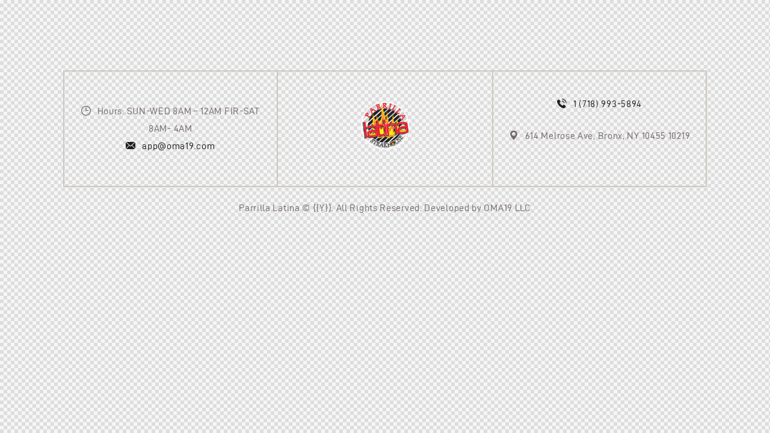

--- FILE ---
content_type: text/css
request_url: http://parrillalatinabronx.com/wp-content/themes/pubzinne/skins/default/css/__custom.css
body_size: 6169
content:
/* ATTENTION! This file was generated automatically! Don&#039;t change it!!!
----------------------------------------------------------------------- */
form button:not(.components-button),input[type="button"],input[type="reset"],input[type="submit"],.theme_button,.post_item .more-link,.sc_portfolio_preview_show .post_readmore,.wp-block-button__link,input[type="text"],input[type="number"],input[type="email"],input[type="url"],input[type="tel"],input[type="password"],input[type="search"],select,.select_container,textarea,.widget_search .search-field,.woocommerce.widget_product_search .search_field,.widget_display_search #bbp_search,#bbpress-forums #bbp-search-form #bbp_search,.comments_wrap .comments_field input,.comments_wrap .comments_field textarea,.select2-container.select2-container--default span.select2-choice,.select2-container.select2-container--default span.select2-selection,.widget_area .post_item .post_thumb img,aside .post_item .post_thumb img,.sidebar .sidebar_control,.sidebar .sidebar_control:after,.sc_edd_details .downloads_page_tags .downloads_page_data>a,.widget_product_tag_cloud a,.widget_tag_cloud a{-webkit-border-radius:0px;-ms-border-radius:0px;border-radius:0px}.select_container:before{-webkit-border-radius:0 0px 0px 0;-ms-border-radius:0 0px 0px 0;border-radius:0 0px 0px 0}textarea.wp-editor-area{-webkit-border-radius:0 0 0px 0px;-ms-border-radius:0 0 0px 0px;border-radius:0 0 0px 0px}.single-post .post_meta_item .post_sponsored_label{-webkit-border-radius:0;-ms-border-radius:0;border-radius:0}.widget li a>img,.widget li span>img{-webkit-border-radius:0;-ms-border-radius:0;border-radius:0}.body_style_boxed .page_wrap{width:1290px}.content_wrap,.content_container{width:1170px}body.body_style_wide:not(.expand_content) [class*="content_wrap"]>.content,body.body_style_boxed:not(.expand_content) [class*="content_wrap"]>.content{width:800px}[class*="content_wrap"]>.sidebar{width:300px}.body_style_fullwide.sidebar_right [class*="content_wrap"]>.content,.body_style_fullscreen.sidebar_right [class*="content_wrap"]>.content{padding-right:370px}.body_style_fullwide.sidebar_right [class*="content_wrap"]>.sidebar,.body_style_fullscreen.sidebar_right [class*="content_wrap"]>.sidebar{margin-left:-300px}.body_style_fullwide.sidebar_left [class*="content_wrap"]>.content,.body_style_fullscreen.sidebar_left [class*="content_wrap"]>.content{padding-left:370px}.body_style_fullwide.sidebar_left [class*="content_wrap"]>.sidebar,.body_style_fullscreen.sidebar_left [class*="content_wrap"]>.sidebar{margin-right:-300px}.trx_addons_hover_content .trx_addons_hover_link,.trx_addons_hover_content .trx_addons_hover_links a,.properties_search_form .properties_search_basic,.cars_search_form .cars_search_basic,.sc_promo_modern .sc_promo_link2,.sc_slider_controls .slider_controls_wrap>a,.sc_slider_controls.slider_pagination_style_progress .sc_slider_controls_wrap,.sc_slider_controls .slider_progress_bar,.slider_container.slider_controls_side .slider_controls_wrap>a,.slider_outer_controls_side .slider_controls_wrap>a,.slider_outer_controls_outside .slider_controls_wrap>a,.slider_outer_controls_top .slider_controls_wrap>a,.slider_outer_controls_bottom .slider_controls_wrap>a{-webkit-border-radius:0;-ms-border-radius:0;border-radius:0}.sc_button,.sc_form button,.sc_matches_item_pair .sc_matches_item_player .post_featured>img{-webkit-border-radius:0px;-ms-border-radius:0px;border-radius:0px}.trx_addons_scroll_to_top,.socials_wrap:not(.socials_type_list) .social_item .social_icon,.sc_matches_other .sc_matches_item_logo1 img,.sc_matches_other .sc_matches_item_logo2 img,.sc_points_table .sc_points_table_logo img{-webkit-border-radius:0;-ms-border-radius:0;border-radius:0}.sc_content_width_1_1,.sc_inner_width_1_1>.elementor-column-wrap{width:1170px}.sc_content_width_1_2,.sc_inner_width_1_2>.elementor-column-wrap{width:585px}.sc_content_width_1_3,.sc_inner_width_1_3>.elementor-column-wrap{width:390px}.sc_content_width_2_3,.sc_inner_width_2_3>.elementor-column-wrap{width:780px}.sc_content_width_1_4,.sc_inner_width_1_4>.elementor-column-wrap{width:292.5px}.sc_content_width_3_4,.sc_inner_width_3_4>.elementor-column-wrap{width:877.5px}.elementor-section.elementor-section-boxed>.elementor-container.elementor-column-gap-no{max-width:1170px}.elementor-section.elementor-section-boxed>.elementor-container.elementor-column-gap-narrow{max-width:1180px}.elementor-section.elementor-section-justified.elementor-section-boxed:not(.elementor-inner-section)>.elementor-container.elementor-column-gap-narrow,.elementor-section.elementor-section-justified.elementor-section-full_width:not(.elementor-section-stretched):not(.elementor-inner-section)>.elementor-container.elementor-column-gap-narrow{width:1180px}.sidebar_show .content_wrap .elementor-section.elementor-section-justified.elementor-section-boxed:not(.elementor-inner-section)>.elementor-container.elementor-column-gap-narrow,.sidebar_show .content_wrap .elementor-section.elementor-section-justified.elementor-section-full_width:not(.elementor-section-stretched):not(.elementor-inner-section)>.elementor-container.elementor-column-gap-narrow{width:810px}.elementor-section.elementor-section-boxed>.elementor-container.elementor-column-gap-default{max-width:1190px}.elementor-section.elementor-section-justified.elementor-section-boxed:not(.elementor-inner-section)>.elementor-container.elementor-column-gap-default,.elementor-section.elementor-section-justified.elementor-section-full_width:not(.elementor-section-stretched):not(.elementor-inner-section)>.elementor-container.elementor-column-gap-default{width:1190px}.sidebar_show .content_wrap .elementor-section.elementor-section-justified.elementor-section-boxed:not(.elementor-inner-section)>.elementor-container.elementor-column-gap-default,.sidebar_show .content_wrap .elementor-section.elementor-section-justified.elementor-section-full_width:not(.elementor-section-stretched):not(.elementor-inner-section)>.elementor-container.elementor-column-gap-default{width:820px}.elementor-section.elementor-section-boxed>.elementor-container.elementor-column-gap-extended{max-width:1200px}.elementor-section.elementor-section-justified.elementor-section-boxed:not(.elementor-inner-section)>.elementor-container.elementor-column-gap-extended,.elementor-section.elementor-section-justified.elementor-section-full_width:not(.elementor-section-stretched):not(.elementor-inner-section)>.elementor-container.elementor-column-gap-extended{width:1200px}.sidebar_show .content_wrap .elementor-section.elementor-section-justified.elementor-section-boxed:not(.elementor-inner-section)>.elementor-container.elementor-column-gap-extended,.sidebar_show .content_wrap .elementor-section.elementor-section-justified.elementor-section-full_width:not(.elementor-section-stretched):not(.elementor-inner-section)>.elementor-container.elementor-column-gap-extended{width:830px}.elementor-section.elementor-section-boxed>.elementor-container.elementor-column-gap-wide{max-width:1210px}.elementor-section.elementor-section-justified.elementor-section-boxed:not(.elementor-inner-section)>.elementor-container.elementor-column-gap-wide,.elementor-section.elementor-section-justified.elementor-section-full_width:not(.elementor-section-stretched):not(.elementor-inner-section)>.elementor-container.elementor-column-gap-wide{width:1210px}.sidebar_show .content_wrap .elementor-section.elementor-section-justified.elementor-section-boxed:not(.elementor-inner-section)>.elementor-container.elementor-column-gap-wide,.sidebar_show .content_wrap .elementor-section.elementor-section-justified.elementor-section-full_width:not(.elementor-section-stretched):not(.elementor-inner-section)>.elementor-container.elementor-column-gap-wide{width:840px}.elementor-section.elementor-section-boxed>.elementor-container.elementor-column-gap-wider{max-width:1230px}.elementor-section.elementor-section-justified.elementor-section-boxed:not(.elementor-inner-section)>.elementor-container.elementor-column-gap-wider,.elementor-section.elementor-section-justified.elementor-section-full_width:not(.elementor-section-stretched):not(.elementor-inner-section)>.elementor-container.elementor-column-gap-wider{width:1230px}.sidebar_show .content_wrap .elementor-section.elementor-section-justified.elementor-section-boxed:not(.elementor-inner-section)>.elementor-container.elementor-column-gap-wider,.sidebar_show .content_wrap .elementor-section.elementor-section-justified.elementor-section-full_width:not(.elementor-section-stretched):not(.elementor-inner-section)>.elementor-container.elementor-column-gap-wider{width:860px}.editor-block-list__block,.editor-post-title__block,.editor-default-block-appender{max-width:800px !important}body.sidebar_position_hide.expand_content .editor-block-list__block,body.sidebar_position_hide.expand_content .editor-post-title__block,body.sidebar_position_hide.expand_content .editor-default-block-appender{max-width:1170px !important}body.sidebar_position_hide.narrow_content .editor-block-list__block,body.sidebar_position_hide.narrow_content .editor-post-title__block,body.sidebar_position_hide.narrow_content .editor-default-block-appender{max-width:600px !important}body.single-cpt_layouts .trx-addons-layout--single-preview{max-width:1170px !important}.woocommerce .button,.woocommerce-page .button,.woocommerce a.button,.woocommerce button.button,.woocommerce input.button.woocommerce #respond input#submit,.woocommerce input[type="button"],.woocommerce-page input[type="button"],.woocommerce input[type="submit"],.woocommerce-page input[type="submit"],.woocommerce .woocommerce-message .button,.woocommerce ul.products li.product .button,.woocommerce div.product form.cart .button,.woocommerce #review_form #respond p.form-submit input[type="submit"],.woocommerce-page #review_form #respond p.form-submit input[type="submit"],.woocommerce table.my_account_orders .order-actions .button,.yith-woocompare-widget a.clear-all,.single-product div.product .woocommerce-tabs .wc-tabs li a,.widget.WOOCS_SELECTOR .woocommerce-currency-switcher-form .chosen-container-single .chosen-single{-webkit-border-radius:0px;-ms-border-radius:0px;border-radius:0px}.woocommerce div.product form.cart div.quantity span.q_inc,.woocommerce-page div.product form.cart div.quantity span.q_inc,.woocommerce .shop_table.cart div.quantity span.q_inc,.woocommerce-page .shop_table.cart div.quantity span.q_inc{-webkit-border-radius:0 0px 0 0;-ms-border-radius:0 0px 0 0;border-radius:0 0px 0 0}.woocommerce div.product form.cart div.quantity span.q_dec,.woocommerce-page div.product form.cart div.quantity span.q_dec,.woocommerce .shop_table.cart div.quantity span.q_dec,.woocommerce-page .shop_table.cart div.quantity span.q_dec{-webkit-border-radius:0 0 0px 0;-ms-border-radius:0 0 0px 0;border-radius:0 0 0px 0}.woocommerce ul.products li.product .yith_buttons_wrap,.woocommerce ul.products li.product .yith_buttons_wrap a>.tooltip{-webkit-border-radius:0;-ms-border-radius:0;border-radius:0}#tribe-bar-form .tribe-bar-submit input[type="submit"],#tribe-bar-form button,#tribe-bar-form a,#tribe-events .tribe-events-button,#tribe-bar-views .tribe-bar-views-list,.tribe-events-button,.tribe-events-cal-links a,#tribe-events-footer~a.tribe-events-ical.tribe-events-button,.tribe-events-sub-nav li a{-webkit-border-radius:0px;-ms-border-radius:0px;border-radius:0px}body{font-family:"Libre Baskerville",serif;font-size:1rem;font-weight:400;font-style:normal;line-height:1.8125em;text-transform:none}p,ul,ol,dl,blockquote,address,.wp-block-button,.wp-block-cover,.wp-block-image,.wp-block-video,.wp-block-media-text{margin-top:0em;margin-bottom:1.5em}p[style*="font-size"],.has-small-font-size,.has-normal-font-size,.has-medium-font-size{line-height:1.8125em}h1,.front_page_section_caption{font-family:"DINCondensed-Bold",sans-serif;font-size:4em;font-weight:500;font-style:normal;line-height:1.328em;text-decoration:none;text-transform:uppercase;letter-spacing:0px;margin-top:0.95em;margin-bottom:0.18em}h2,.section_title{font-family:"DINCondensed-Bold",sans-serif;font-size:3em;font-weight:500;font-style:normal;line-height:1.0952em;text-decoration:none;text-transform:uppercase;letter-spacing:0px;margin-top:1.0952em;margin-bottom:0.42em}h3,.sc_blogger:not(.sc_blogger_shop) .sc_blogger_item_title{font-family:"DINCondensed-Bold",sans-serif;font-size:2.25em;font-weight:500;font-style:normal;line-height:1.1111em;text-decoration:none;text-transform:uppercase;letter-spacing:0px;margin-top:1.4545em;margin-bottom:0.5em}h4,.widget .widget_title,.widget .widgettitle,.related_wrap.related_style_classic .post_title{font-family:"DINCondensed-Bold",sans-serif;font-size:1.875em;font-weight:500;font-style:normal;line-height:1.11em;text-decoration:none;text-transform:uppercase;letter-spacing:0px;margin-top:1.43em;margin-bottom:0.5em}h5{font-family:"DINCondensed-Bold",sans-serif;font-size:1.5em;font-weight:500;font-style:normal;line-height:1.3333em;text-decoration:none;text-transform:uppercase;letter-spacing:0px;margin-top:1.45em;margin-bottom:.39em}h6{font-family:"DINCondensed",sans-serif;font-size:1.125em;font-weight:600;font-style:normal;line-height:1.333em;text-decoration:none;text-transform:none;letter-spacing:1.8px;margin-top:1.706em;margin-bottom:0.6412em}input[type="text"],input[type="number"],input[type="email"],input[type="url"],input[type="tel"],input[type="search"],input[type="password"],input[type="date"],textarea,textarea.wp-editor-area,.select_container,select,.select_container select,.comments_wrap .comments_field,textarea.wpcf7-form-control,.wpcf7-form-control[type="text"],.wpcf7-form-control[type="number"],.wpcf7-form-control[type="tel"],.wpcf7-form-control[type="url"],.wpcf7-form-control[type="email"],.wpcf7-form-control[type="password"],.wpcf7-form-control-wrap.your-message .wpcf7-form-control.wpcf7-textarea{font-family:"DINCondensed",sans-serif;font-size:18px;font-weight:600;font-style:normal;line-height:1.444em;text-decoration:none;text-transform:uppercase;letter-spacing:1.8px}form button:not(.components-button),input[type="button"],input[type="reset"],input[type="submit"],.theme_button,.sc_layouts_row .sc_button,.sc_portfolio_preview_show .post_readmore,.wp-block-button__link,.post_item .more-link,div.esg-filter-wrapper .esg-filterbutton>span,.mptt-navigation-tabs li a,.pubzinne_tabs .pubzinne_tabs_titles li a,#btn-buy,.wpcf7-form-control.wpcf7-submit,.trx_addons_popup_form_field_submit .submit_button{font-family:"DINCondensed",sans-serif;font-size:18px;font-weight:600;font-style:normal;line-height:26px;text-decoration:none;text-transform:uppercase;letter-spacing:1.8px}.top_panel .slider_engine_revo .slide_title,.trx_addons_dropcap{font-family:"DINCondensed-Bold",sans-serif}blockquote,mark,.post_price.price,.theme_scroll_down,.elementor-widget-progress .elementor-title,.nav-links-single .nav-links .nav-arrow-label,.comments_list_wrap .comment_author,.post_header_wrap_style_style-2 .post_header .post_subtitle,.rss-date{font-family:"DINCondensed-Bold",sans-serif}.post_meta{font-family:"DIN",sans-serif;font-size:14px;font-weight:400;font-style:normal;line-height:19px;text-decoration:none;text-transform:none;letter-spacing:0.6px;margin-top:0.4em}.post-date,.post_date,.post_meta_item,.post_meta .vc_inline-link,.comments_list_wrap .comment_date,.comments_list_wrap .comment_time,.comments_list_wrap .comment_counters,.top_panel .slider_engine_revo .slide_subtitle,.logo_slogan,fieldset legend,.format-audio .post_featured .post_audio_author,.trx_addons_audio_player .audio_author,.post_item_single .post_content .post_meta,.comments_list_wrap .comment_posted,.mejs-time *,.open-time,.sc_layouts_logo .logo_slogan,.footer_copyright_inner .copyright_text{font-family:"DIN",sans-serif}.search_wrap .search_results .post_meta_item,.comments_list_wrap .comment_reply{font-family:"Libre Baskerville",serif}.logo_text{font-family:"Libre Baskerville",serif;font-size:1.8em;font-weight:400;font-style:normal;line-height:1.25em;text-decoration:none;text-transform:uppercase;letter-spacing:1px}.logo_footer_text{font-family:"Libre Baskerville",serif}.menu_main_nav_area>ul,.sc_layouts_menu_nav,.sc_layouts_menu_dir_vertical .sc_layouts_menu_nav,.sc_layouts_row_type_narrow .sc_layouts_item_details.sc_layouts_cart_details .sc_layouts_cart_label{font-family:"DINCondensed",sans-serif;font-size:18px;line-height:1.444em;font-weight:600}.menu_main_nav>li>a,.sc_layouts_menu_nav>li>a{font-weight:600;font-style:normal;text-decoration:none;text-transform:uppercase;letter-spacing:1.8px}.menu_main_nav>li[class*="current-menu-"]>a .sc_layouts_menu_item_description,.sc_layouts_menu_nav>li[class*="current-menu-"]>a .sc_layouts_menu_item_description{font-weight:600}.menu_main_nav>li>ul,.sc_layouts_menu_nav>li>ul,.sc_layouts_menu_popup .sc_layouts_menu_nav{font-family:"DINCondensed",sans-serif;font-size:18px;line-height:1.44em}.menu_main_nav>li ul>li>a,.sc_layouts_menu_nav>li ul>li>a,.sc_layouts_menu_popup .sc_layouts_menu_nav>li>a{font-weight:600;font-style:normal;text-decoration:none;text-transform:uppercase;letter-spacing:1.8px}#ot-reservation-widget .ot-dtp-picker.wide .ot-dtp-picker-form .ot-button.ot-dtp-picker-button,.comments_wrap .form-submit input[type="submit"]{font-family:"DINCondensed",sans-serif;font-size:18px;font-weight:600;font-style:normal}.menu_mobile .menu_mobile_nav_area>ul{font-family:"DINCondensed",sans-serif}.menu_mobile .menu_mobile_nav_area>ul>li ul{font-family:"DINCondensed",sans-serif}blockquote,table th,.sidebar .widget ul li,.wp-block-latest-comments__comment-meta,.footer_wrap .widget ul li,.widget_area .post_item .post_info,aside .post_item .post_info,.widget_calendar th,.widget_calendar td,.widget_calendar .wp-calendar-nav-prev a,.widget_calendar .wp-calendar-nav-next a,.wp-block-calendar .wp-calendar-nav-prev a,.wp-block-calendar .wp-calendar-nav-next a,.widget_calendar #prev a,.widget_calendar #next a,.sc_edd_details .downloads_page_tags .downloads_page_data>a,.widget_product_tag_cloud a,.widget_tag_cloud a,.elementor-widget-progress .elementor-progress-text,.elementor-widget-progress .elementor-progress-percentage,.breadcrumbs,.esg-filters div.esg-navigationbutton,.woocommerce nav.woocommerce-pagination ul li a,.woocommerce nav.woocommerce-pagination ul li span.current,.page_links>span:not(.page_links_title),.page_links>a,.comments_pagination .page-numbers,.nav-links .page-numbers,.sc_layouts_row_type_narrow .sc_layouts_cart .sc_layouts_cart_items_short,.show_comments_single .show_comments_button,.post_item_single .post_tags_single a,.nav-links-single .nav-links .meta-nav,.nav-links-single .nav-links .post_date,.widget_calendar caption,.wp-block-calendar caption,.wp-block-tag-cloud .tag-cloud-link,.nav-links-old a,.nav-links-more a,.woocommerce-links-more a,.services_page_tabs.trx_addons_tabs .trx_addons_tabs_titles li>a,figure figcaption,.wp-caption .wp-caption-text,.wp-caption .wp-caption-dd,.wp-caption-overlay .wp-caption .wp-caption-text,.wp-caption-overlay .wp-caption .wp-caption-dd,#ot-reservation-widget .ot-dtp-picker.wide .ot-dtp-picker-form .ot-dtp-picker-selector,.trx_addons_popup .trx_addons_tabs_titles li.trx_addons_tabs_title a{font-family:"DINCondensed",sans-serif;font-weight:600}.sc_skills_pie.sc_skills_compact_off .sc_skills_item_title,.sc_dishes_compact .sc_services_item_title,.sc_services_iconed .sc_services_item_title,.sc_testimonials_item_content p,.ot-dtp-picker .ot-dtp-picker-selector .ot-dtp-picker-selector-link,.team_member_details_label,table.football_table td,.sc_testimonials_item_author_title,.rtb-booking-form .rtb-error,.picker__day{font-family:"DINCondensed",sans-serif}.toc_menu_item .toc_menu_description,.sc_recent_news .post_item .post_footer .post_meta .post_meta_item,.sc_item_subtitle,.sc_icons_item_title,.sc_price_item_title,.sc_price_item_price,.sc_courses_default .sc_courses_item_price,.sc_courses_default .trx_addons_hover_content .trx_addons_hover_links a,.sc_events_classic .sc_events_item_price,.sc_events_classic .trx_addons_hover_content .trx_addons_hover_links a,.sc_promo_modern .sc_promo_link2 span+span,.sc_skills_counter .sc_skills_total,.sc_skills_pie.sc_skills_compact_off .sc_skills_total,.slider_container .slide_info.slide_info_large .slide_title,.slider_style_modern .slider_controls_label span + span,.slider_pagination_wrap,.sc_slider_controller_info,.sc_services_light .sc_services_item_title,.related_columns .sc_services_item_info .sc_services_item_title,table.football_table tr:first-child th,table.football_table tr:first-child td,.picker__month,.picker__year,.picker__footer button{font-family:"DINCondensed-Bold",sans-serif}.trx_popup_title{font-family:"DINCondensed-Bold",sans-serif;text-transform:uppercase;margin-bottom:0.5em}.sc_recent_news .post_item .post_meta,.sc_action_item_description,.sc_courses_default .sc_courses_item_date,.courses_single .courses_page_meta,.sc_events_classic .sc_events_item_date,.sc_promo_modern .sc_promo_link2 span,.sc_skills_counter .sc_skills_item_title,.slider_style_modern .slider_controls_label span,.slider_titles_outside_wrap .slide_cats,.slider_titles_outside_wrap .slide_subtitle,.sc_slider_controller_item_info_date,.sc_dishes .sc_dishes_item_subtitle,.sc_services .sc_services_item_subtitle,.sc_testimonials_item_content:before,.sc_layouts_row_type_narrow .sc_layouts_iconed_text .sc_layouts_iconed_text_line2,.menu_discription{font-family:"DIN",sans-serif}.slider_outer_wrap .sc_slider_controller .sc_slider_controller_item_info_date{font-size:14px;font-weight:400;font-style:normal;line-height:19px;text-decoration:none;text-transform:none;letter-spacing:0.6px}.sc_button,.sc_button_simple,.sc_form button{font-family:"DINCondensed",sans-serif;font-size:18px;font-weight:600;font-style:normal;line-height:26px;text-decoration:none;text-transform:uppercase;letter-spacing:1.8px}.sc_promo_modern .sc_promo_link2,.picker--time .picker__button--clear,.ot-dtp-picker input[type="submit"]{font-family:"DINCondensed",sans-serif}.sc_price_item_description,.sc_price_item_details,.sc_team .sc_team_item_subtitle{font-family:"Libre Baskerville",serif}.sc_events_default .sc_events_item_meta,.extra_by,.rtb-booking-form label,.wpcf7 label,.woocommerce form .form-row label.checkbox,.woocommerce-page form .form-row label.checkbox{font-family:"DIN",sans-serif}.sc_skills_counter .sc_skills_item_extra .sc_skills_item_title,.sc_icon_extra_title,.extra_font_family,.sc_services_light .sc_services_item_icon .service_extra_subtitle,.related_columns .sc_services_item_icon .service_extra_subtitle{font-family:"HunterRiver",sans-serif}body.edit-post-visual-editor{font-family:"Libre Baskerville",serif !important;font-size:1rem;font-weight:400;font-style:normal;line-height:1.8125em;text-transform:none}.editor-post-title__block .editor-post-title__input{font-family:"DINCondensed-Bold",sans-serif;font-size:4em;font-weight:500;font-style:normal}.woocommerce .checkout table.shop_table .product-name .variation,.woocommerce div.product form.cart .variations label,.woocommerce .shop_table.order_details td.product-name .variation,.woocommerce ul.products li.product .price,.woocommerce-page ul.products li.product .price{font-family:"Libre Baskerville",serif}.woocommerce ul.products li.product .post_header,.woocommerce-page ul.products li.product .post_header,.woocommerce .shop_table th,.woocommerce div.product p.price,.woocommerce div.product span.price,.woocommerce div.product .summary .stock,.woocommerce #reviews #comments ol.commentlist li .comment-text p.meta strong,.woocommerce-page #reviews #comments ol.commentlist li .comment-text p.meta strong,.woocommerce table.cart td.product-name a,.woocommerce-page table.cart td.product-name a,.woocommerce #content table.cart td.product-name a,.woocommerce-page #content table.cart td.product-name a,.woocommerce .checkout table.shop_table .product-name,.woocommerce .shop_table.order_details td.product-name,.woocommerce .order_details li strong,.woocommerce-MyAccount-navigation,.woocommerce-MyAccount-content .woocommerce-Address-title a,.woocommerce ul.products li.product .outofstock_label,.woocommerce #review_form #respond #reply-title{font-family:"DINCondensed-Bold",sans-serif}.woocommerce ul.products li.product .button,.woocommerce div.product form.cart .button,.woocommerce .woocommerce-message .button,.woocommerce #review_form #respond p.form-submit input[type="submit"],.woocommerce-page #review_form #respond p.form-submit input[type="submit"],.woocommerce table.my_account_orders .order-actions .button,.woocommerce .button,.woocommerce-page .button,.woocommerce a.button,.woocommerce button.button,.woocommerce input.button,.woocommerce-page a.added_to_cart,.woocommerce #respond input#submit,.woocommerce input[type="button"],.woocommerce-page input[type="button"],.woocommerce input[type="submit"],.woocommerce-page input[type="submit"]{font-family:"DINCondensed",sans-serif;font-size:18px;font-weight:600;font-style:normal;line-height:26px;text-decoration:none;text-transform:uppercase;letter-spacing:1.8px}.woocommerce-input-wrapper,.woocommerce table.cart td.actions .coupon .input-text,.woocommerce #content table.cart td.actions .coupon .input-text,.woocommerce-page table.cart td.actions .coupon .input-text,.woocommerce-page #content table.cart td.actions .coupon .input-text{font-family:"DINCondensed",sans-serif;font-size:18px;font-weight:600;font-style:normal;line-height:1.444em;text-decoration:none;text-transform:uppercase;letter-spacing:1.8px}.woocommerce ul.products li.product .onsale,.woocommerce-page ul.products li.product .onsale,.woocommerce-mini-cart__total.total,.woocommerce .widget_price_filter .price_slider_amount,.woocommerce.widget_shopping_cart ul.cart_list li,.woocommerce .product_meta span,.woocommerce .product_meta span span,.woocommerce .product_meta a,.woocommerce div.product .product_meta span>span,.woocommerce div.product .product_meta span>a,.single-product div.product .woocommerce-tabs .wc-tabs li a,.woocommerce span.onsale,.sc_layouts_cart_items_short{font-family:"DINCondensed",sans-serif}.related.products h2{font-family:"DINCondensed-Bold",sans-serif;font-size:4em;font-weight:500;font-style:normal;line-height:1.328em;text-decoration:none;text-transform:uppercase;letter-spacing:0px;margin-top:0.95em;margin-bottom:0.18em}.woocommerce ul.products li.product .post_header .post_tags,.woocommerce div.product form.cart .reset_variations,.woocommerce #reviews #comments ol.commentlist li .comment-text p.meta time,.woocommerce-page #reviews #comments ol.commentlist li .comment-text p.meta time{font-family:"DINCondensed-Bold",sans-serif}.tribe-events-list .tribe-events-list-event-title{font-family:"DINCondensed-Bold",sans-serif}#tribe-events .tribe-events-button,.tribe-events-button,.tribe-events-cal-links a,.tribe-events-sub-nav li a,.tribe-common .tribe-common-c-btn-border,.tribe-common a.tribe-common-c-btn-border,.tribe-common .tribe-common-c-btn,.tribe-common a.tribe-common-c-btn,.tribe-events .tribe-events-c-ical__link,.tribe-events-c-top-bar.tribe-events-header__top-bar a.tribe-events-c-top-bar__today-button{font-family:"DINCondensed",sans-serif;font-size:18px;font-weight:600;font-style:normal;line-height:26px;text-decoration:none;text-transform:uppercase;letter-spacing:1.8px}.tribe-common--breakpoint-medium.tribe-common .tribe-common-h3{font-family:"DINCondensed-Bold",sans-serif;font-size:2.25em;font-weight:500;font-style:normal;line-height:1.1111em;text-decoration:none;text-transform:uppercase;letter-spacing:0px}#tribe-bar-form button,#tribe-bar-form a,.tribe-events-read-more{font-family:"DINCondensed",sans-serif;letter-spacing:1.8px}.tribe-events-list .tribe-events-list-separator-month,.tribe-events-calendar thead th,.tribe-events-schedule,.tribe-events-schedule h2,.tribe-common .tribe-common-h3,.tribe-common .tribe-common-h4,.tribe-common .tribe-common-h6,.single-tribe_events #tribe-events-content .tribe-events-event-meta .tribe-events-meta-group dt,.tribe-common--breakpoint-medium.tribe-common .tribe-common-h4{font-family:"DINCondensed-Bold",sans-serif}#tribe-bar-form input,#tribe-events-content.tribe-events-month,#tribe-events-content .tribe-events-calendar div[id*="tribe-events-event-"] h3.tribe-events-month-event-title,#tribe-mobile-container .type-tribe_events,.tribe-events-list-widget ol li .tribe-event-title,.tribe-events-content,.tribe-common .tribe-common-h4,.tribe-events .tribe-events-c-view-selector__list-item-text,.single-tribe_events .tribe-events-event-meta .tribe-events-meta-group dd,.tribe-common .tribe-common-h8,.tribe-common .tribe-common-h2,.tribe-common .tribe-common-h5,.tribe-events .tribe-events-calendar-month__calendar-event-tooltip-datetime,.tribe-common .tribe-common-b2,.tribe-common .tribe-common-b3.tribe-events-calendar-month__calendar-event-tooltip-description,.tribe-common .tribe-common-b2.tribe-events-calendar-day__event-venue,.tribe-common .tribe-common-b2.tribe-events-calendar-day__event-description,.tribe-common .tribe-common-b2 .tribe-events-calendar-day__event-datetime{font-family:"Libre Baskerville",serif;font-weight:400}.tribe-events .tribe-events-c-search__input-control--keyword .tribe-events-c-search__input,.tribe-events .tribe-events-c-view-selector--tabs .tribe-events-c-view-selector__list-item .tribe-events-c-view-selector__list-item-text,.tribe-common .tribe-common-b3,.tribe-common .tribe-common-h7,.tribe-events .tribe-events-c-view-selector__list-item-text,.tribe-common .tribe-common-b2.tribe-events-c-nav__prev,.tribe-common .tribe-common-b2.tribe-events-c-nav__next,.tribe-common .tribe-common-b2.tribe-events-c-nav__today,.tribe-common .tribe-events-calendar-list__event-date-tag-daynum.tribe-common-h5{font-family:"DINCondensed",sans-serif;font-weight:600}.tribe-events-loop .tribe-event-schedule-details,.single-tribe_events #tribe-events-content .tribe-events-event-meta dt,#tribe-mobile-container .type-tribe_events .tribe-event-date-start{font-family:"DIN",sans-serif;}